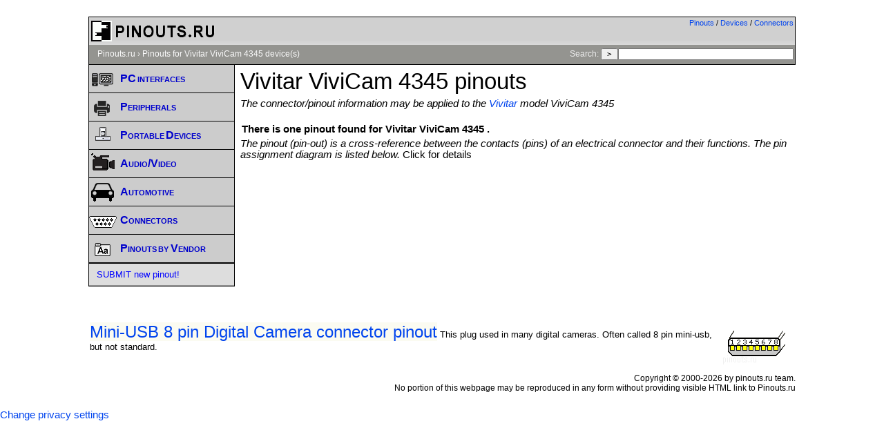

--- FILE ---
content_type: text/html; charset=UTF-8
request_url: https://pinouts.ru/dev/Vivitar/ViviCam+4345/
body_size: 4213
content:
<!DOCTYPE html PUBLIC "-//W3C//DTD XHTML 1.0 Transitional//EN" "http://www.w3.org/TR/xhtml1/DTD/xhtml1-transitional.dtd">
<HEAD>

<link rel="canonical" href="https://pinoutguide.com/dev/Vivitar/ViviCam+4345/">

<TITLE>
	 Vivitar ViviCam 4345  @ pinouts.ru</TITLE>
<LINK REL=STYLESHEET HREF="/styles.css?w" TYPE="text/css">
<META NAME="Description" CONTENT="Here are pinouts for Vivitar ViviCam 4345  devices">
<meta http-equiv="Content-Type" content="text/html; charset=iso-8859-1">
<meta name="viewport" content="width=device-width, initial-scale=1.0">
<meta http-equiv="cleartype" content="on">
<script src="https://ajax.googleapis.com/ajax/libs/jquery/3.4.1/jquery.min.js" defer></script>
<script src="/script.js" defer></script>
<script async type="text/javascript" src="//clickiocmp.com/t/consent_236110.js"></script>
<script async src="https://pagead2.googlesyndication.com/pagead/js/adsbygoogle.js"></script>
<script async src="https://pagead2.googlesyndication.com/pagead/js/adsbygoogle.js?client=ca-pub-7958472158675518"
     crossorigin="anonymous"></script>

</HEAD>
<BODY style="background-color:white;">
<div id="outer-container">

<div id="inner-container" style="border:none">

	<div id="header">
<div id="langswitch"><a href="/">Pinouts</a>&nbsp/&nbsp;<a href="/dev/">Devices</a>&nbsp;/&nbsp;<a href="/conn/">Connectors</a></div>
<div style="float:left"><IMG SRC="/pictures/title.gif" ALT="Hardware pinouts details and cables schemes" BORDER="0" width="190" height="40"></div>
<div class="clearer"></div>

	</div>


	<div id="path">
			<a href="/">Pinouts.ru</a> &#8250; <a href="javascript:void();">Pinouts for Vivitar ViviCam 4345  device(s)</a>
<span class="search"> Search: <form  method="get" action="/search.php" id="searchform">
	<input type="hidden" name="lang" value="eng">
	<input type="submit" value="&nbsp;&gt;&nbsp;"><input name="t" type="text" size="35" maxlength="55" style="width: 250px;" value=""> </form></span>

	</div>

	<div id="main">		
		
		<div id="contentwrapper">
<div class="content" style="min-height:320px;">

<h1> Vivitar ViviCam 4345  pinouts</h1><div class="text_header">The connector/pinout information may be applied to the <a href="/dev/Vivitar">Vivitar</a> model ViviCam 4345<h3>There is one pinout found for Vivitar ViviCam 4345 .</h3> The pinout (pin-out) is a cross-reference between the contacts (pins) of an electrical connector and their functions. The pin assignment diagram is listed below. <i>Click for details</i></div><div style="width:100%;text-align:center;"><div "style=inline-block;">
<script async src="https://pagead2.googlesyndication.com/pagead/js/adsbygoogle.js"></script>
<script type="text/javascript">
    var width = window.innerWidth || document.documentElement.clientWidth;
		if(width>=1024)
			document.write('<div style="width:100%;text-align:center;">'+'<ins class="adsbygoogle"     style="display:inline-block;width:728px;height:90px"     data-ad-client="ca-pub-3397735932831539"     data-ad-slot="3336795209" ></ins>'+'</div>');
		else if(width>=800)
			document.write('<div style="width:100%;text-align:center;">'+'<ins class="adsbygoogle"     style="display:inline-block;width:468px;height:60px"     data-ad-client="ca-pub-3397735932831539"     data-ad-slot="6290261600" ></ins>'+'</div>');
		else if(width>=500)
			document.write('<div style="width:100%;text-align:center;">'+'<ins class="adsbygoogle"     style="display:inline-block;width:320px;height:100px"     data-ad-client="ca-pub-3397735932831539"     data-ad-slot="7766994802" ></ins>'+'</div>');
		else
			document.write('<div class=ad1 style="width:100%;text-align:center; margin:10px;">' + '<ins class="adsbygoogle"     style="display:block"     data-ad-client="ca-pub-3397735932831539"     data-ad-slot="9593132008"     data-ad-format="auto" ></ins>'+'</div>');
</script>
<script> my_google_ad_channel="9654374008"; (adsbygoogle = window.adsbygoogle || []).push({params: { google_ad_channel: my_google_ad_channel}});</script>
<script>
     (adsbygoogle = window.adsbygoogle || []).push({});
</script>
</div></div>
</div>

<div>
<ul class="devlist">
<br style="clear:both"><br><h3><img src="https://connector.pinoutguide.com/diagram/8pin_UC-E6_miniusb.gif" style="float:right;margin:10px;"><a href="https://pinoutguide.com/DigitalCameras/micro_usb_8pin_camera_pinout.shtml" style="font-size:x-large;;background-color:#f5f5dc63;clear:both;">Mini-USB 8 pin Digital Camera connector pinout</a>&nbsp;<span class=listdesc>This plug used in many digital cameras. Often called 8 pin mini-usb, but not standard.</span></h3></ul></ul>
<br>
</div>
</div>
<div id="navigation">

		<div id="menubox">
		<ul><li><div class="menu"><a class="toggle menutoggle" data-class-toggle="1"><img src="/pictures/comp-i.gif" width=40 height=40 ALT="computer pinouts"><span class="mainmenuheader">PC interfaces</span></a><ul id="mainmenu1" style="display:none"><li><a href="https://pinoutguide.com/Slots/">Buses and Slots Pinouts<div class="menusmall">PCI, USB, Firewire...</div></a></li><li><a href="https://pinoutguide.com/SerialPorts/">Serial Interfaces Pinouts<div class="menusmall">RS232, RS422,...</div></a></li><li><a href="https://pinoutguide.com/Power/">Power Supply Connectors<div class="menusmall">ATX, WTX,...</div></a></li><li><a href="https://pinoutguide.com/Video/">Videocards Connectors<div class="menusmall">VGA, DVI,...</div></a></li><li><a href="https://pinoutguide.com/Net/">Network Connectors Pinouts<div class="menusmall">UTP, AUI,...</div></a></li><li><a href="https://pinoutguide.com/Memory/">Memory Cards/Modules<div class="menusmall">CF, MS, Sim-card, DIMM,...</div></a></li><li><a href="https://pinoutguide.com/HD/">HDD/Storage Connectors<div class="menusmall">ATA, SATA, SCSI,...</div></a></li><li><a href="https://pinoutguide.com/Motherboard/">Misc Motherboard Connectors<div class="menusmall">Header, fan,...</div></a></li></ul></div></li><li><div class="menu"><a class="toggle menutoggle" data-class-toggle="6"><img src="/pictures/peripheral-i.gif" width=40 height=40 ALT="peripherals"><span class="mainmenuheader">Peripherals</span></a><ul id="mainmenu6" style="display:none"><li><a href="https://pinoutguide.com/NetworkCables/">Network Cables Wiring<div class="menusmall">UTP, AUI,...</div></a></li><li><a href="https://pinoutguide.com/SerialPortsCables/">Serial Ports Cables<div class="menusmall">Modem, Nullmodem,...</div></a></li><li><a href="https://pinoutguide.com/InputCables/">Input Devices Adapters<div class="menusmall">PS/2, DIN,...</div></a></li><li><a href="https://pinoutguide.com/ParallelPorts/">Parallel Interfaces Pinouts<div class="menusmall">ECP, IEE1284</div></a></li><li><a href="https://pinoutguide.com/UPS/">UPS connectors<div class="menusmall">APC,...</div></a></li><li><a href="https://pinoutguide.com/PosDevices/">POS devices<div class="menusmall">cash registers, scanners,...</div></a></li><li><a href="https://pinoutguide.com/Electronics/">Various Devices<div class="menusmall">other uncategorized</div></a></li></ul></div></li><li><div class="menu"><a class="toggle menutoggle" data-class-toggle="2"><img src="/pictures/mobile-i.gif" width=40 height=40 ALT="devices pinouts"><span class="mainmenuheader">Portable Devices</span></a><ul id="mainmenu2" style="display:none"><li><a href="https://pinoutguide.com/CellularPhones-A-N/">Smart Phones, Mobile Phones <div class="menusmall">Cell phones, smartphones</div></a></li><li><a href="https://pinoutguide.com/PortableDevices/">Portable Devices<div class="menusmall">PDA,Tablet PC,MP3,...</div></a></li><li><a href="https://pinoutguide.com/GPS/">GPS Receivers<div class="menusmall">Garmin, Lowrance,...</div></a></li><li><a href="https://pinoutguide.com/ChargersAdapters/">Chargers and Adapters Pinouts<div class="menusmall">Samsung,Nokia,....</div></a></li><li><a href="https://pinoutguide.com/Game/">Videogames Connectors<div class="menusmall">Nintendo, Sega, XBox,...</div></a></li></ul></div></li><li><div class="menu"><a class="toggle menutoggle" data-class-toggle="8"><img src="/pictures/video-i.gif" width=40 height=40 ALT="AV"><span class="mainmenuheader">Audio/Video</span></a><ul id="mainmenu8" style="display:none"><li><a href="https://pinoutguide.com/Audio-Video-Hardware/">Audio/Video Hardware<div class="menusmall">SCART, VTR,...</div></a></li><li><a href="https://pinoutguide.com/DigitalCameras/">Cameras & Camcorders<div class="menusmall">Nikon, Canon, Sony...</div></a></li><li><a href="https://pinoutguide.com/HeadsetsHeadphones/">Headsets and Headphones<div class="menusmall">Nokia, Apple,</div></a></li></ul></div></li><li><div class="menu"><a class="toggle menutoggle" data-class-toggle="7"><img src="/pictures/auto-i.gif" width=40 height=40 ALT="vehicles"><span class="mainmenuheader">Automotive</span></a><ul id="mainmenu7" style="display:none"><li><a href="https://pinoutguide.com/CarElectronics/">Diagnostic Link (DLC)<div class="menusmall">OBD, OBD II,...</div></a></li><li><a href="https://pinoutguide.com/CarAudio/">Aftermarket Head Units<div class="menusmall">Alpine,Kenwood,...</div></a></li><li><a href="https://pinoutguide.com/Car-Stereo-Acura-Honda/">Acura and Honda Head Units<div class="menusmall">Acura,Honda,...</div></a></li><li><a href="https://pinoutguide.com/Car-Stereo-Audi/">Audi OEM Head Units<div class="menusmall">Audi car audio</div></a></li><li><a href="https://pinoutguide.com/Car-Stereo-Audi-BMW/">BMW and Mini Head Units<div class="menusmall">BMW, Mini Head Units</div></a></li><li><a href="https://pinoutguide.com/Car-Stereo-Chrysler-Fiat/">Dodge, Chrysler, Jeep Head Units<div class="menusmall">Chrysler, Dodge, Jeep</div></a></li><li><a href="https://pinoutguide.com/Car-Stereo-Ford-Volvo/">Ford in-Car Stereo<div class="menusmall">Head Units, Car Stereo</div></a></li><li><a href="https://pinoutguide.com/Car-Stereo-GMC-Opel-Chevrolet/">GM Head Units<div class="menusmall">Buick, Cadillac, Chevrolet, Pontiac, Saab</div></a></li><li><a href="https://pinoutguide.com/Car-Stereo-Hyundai-Kia/">Hyundai, KIA Head Units<div class="menusmall">Hyundai,KIA,...</div></a></li><li><a href="https://pinoutguide.com/Car-Stereo-Mazda/">Mazda OEM in-Car Stereo<div class="menusmall">Mazda,...</div></a></li><li><a href="https://pinoutguide.com/Car-Stereo-Mercedes-Maybach-Smart/">Mercedes, Maybach, Smart<div class="menusmall">Mercedes, Smart radio stereo</div></a></li><li><a href="https://pinoutguide.com/Car-Stereo-Mitsubishi/">Mitsubishi OEM Head Units<div class="menusmall">Mitsubishi,...</div></a></li><li><a href="https://pinoutguide.com/Car-Stereo-Nissan-Infinity/">Nissan, Infinity OEM<div class="menusmall">Nissan,Infinity,...</div></a></li><li><a href="https://pinoutguide.com/Car-Stereo-Peugeot-Citroen/">Peugeot, Citroen, Opel Radios<div class="menusmall">Head Units, Car Stereo pinouts</div></a></li><li><a href="https://pinoutguide.com/Car-Stereo-Renault-Dacia/">Renault OEM Car Stereo<div class="menusmall">Renault, Dacia car stereo</div></a></li><li><a href="https://pinoutguide.com/Car-Stereo-Subaru-Suzuki/">Subaru and Suzuki Head Units<div class="menusmall">Subaru, Suzuki,...</div></a></li><li><a href="https://pinoutguide.com/Car-Stereo-Toyota-Lexus/">Toyota, Lexus in-Car Audio<div class="menusmall">Lexus,Toyota,...</div></a></li><li><a href="https://pinoutguide.com/Car-Stereo-Volkswagen-Porsche/">Volkswagen, Porsche Car Audio<div class="menusmall">Volkswagen, Porsche, Seat</div></a></li><li><a href="https://pinoutguide.com/Car-Stereo-Other/">Other in-Car Stereo<div class="menusmall">Hummer, Isuzu, Iveco,...</div></a></li></ul></div></li><li><div class="menu"><a class="toggle menutoggle" data-class-toggle="5"><img src="/pictures/conn-i.gif" width=40 height=40 ALT="connectors"><span class="mainmenuheader">Connectors</span></a><ul id="mainmenu5" style="display:none"><li><a href="https://pinoutguide.com/conn/">All known<div class="menusmall">any pins</div></a></li><li><a href="https://pinoutguide.com/conn/1to7/">Less than 7 pins<div class="menusmall">1-7 pins in connector</div></a></li><li><a href="https://pinoutguide.com/conn/8to30/">From 8 to 30 pins <div class="menusmall">8-30 pins in connector</div></a></li><li><a href="https://pinoutguide.com/conn/30to/">More than 30 pins <div class="menusmall">30+ pins in connector</div></a></li><li><a href="https://pinoutguide.com/conn/cellphone/">Mobile Phones Connectors<div class="menusmall">non-standard connectors only</div></a></li><li><a href="https://pinoutguide.com/conn/car_diagnostic/">Car diagnostic connectors<div class="menusmall">OBD, OBD-2,...</div></a></li><li><a href="https://pinoutguide.com/conn/car_audio/">Head Units connectors<div class="menusmall">car stereo head units</div></a></li><li><a href="https://pinoutguide.com/conn/proprietary/">Proprietary connectors<div class="menusmall">non-standard connectors</div></a></li></ul></div></li><li><div class="menu"><a class="toggle menutoggle" data-class-toggle="4"><img src="/pictures/vendor-i.gif" width=40 height=40 ALT="pinouts"><span class="mainmenuheader">Pinouts by Vendor</span></a><ul id="mainmenu4" style="display:none"><li><a href="https://pinoutguide.com/dev/APC/">APC<div class="menusmall">Vendor pinouts</div></a></li><li><a href="https://pinoutguide.com/dev/Samsung/">Samsung<div class="menusmall">Vendor pinouts</div></a></li><li><a href="https://pinoutguide.com/dev/HP/">HP<div class="menusmall">Vendor pinouts</div></a></li><li><a href="https://pinoutguide.com/dev/Nikon/">Nikon<div class="menusmall">Vendor pinouts</div></a></li><li><a href="https://pinoutguide.com/dev/Volkswagen/">Volkswagen<div class="menusmall">Vendor pinouts</div></a></li><li><a href="https://pinoutguide.com/dev/">Show All<div class="menusmall">Vendor pinouts</div></a></li></ul></div></li><div class="menu" style="border-top: 1px solid #000;"><span class="menuheader"></span><ul><li><A HREF="https://pinouts.ru/add.php?lang=eng">SUBMIT new pinout!</a></li></ul></div></ul>		</div>
	</div>
<div class="clearer">&nbsp;</div>
</div>

	<div id="footnotes">

		Copyright &copy; 2000-2026 by pinouts.ru team. <br>No portion of this webpage may be reproduced in any form without providing visible HTML link to Pinouts.ru		<br>
				<div class="clearer"></div>
	</div>
</div>
</div>
<a href="#" onclick="if(window.__lxG__consent__!==undefined&amp;&amp;window.__lxG__consent__.getState()!==null){window.__lxG__consent__.showConsent()} else {alert('This function only for users from European Economic Area (EEA)')}; return false">Change privacy settings</a>

<!-- Global site tag (gtag.js) - Google Analytics -->
<script async src="https://www.googletagmanager.com/gtag/js?id=G-B1SQ4T04V1"></script>
<script>
  window.dataLayer = window.dataLayer || [];
  function gtag(){dataLayer.push(arguments);}
  gtag('js', new Date());

  gtag('config', 'G-B1SQ4T04V1');
</script>

</BODY>
</HTML>


--- FILE ---
content_type: text/html; charset=utf-8
request_url: https://www.google.com/recaptcha/api2/aframe
body_size: 267
content:
<!DOCTYPE HTML><html><head><meta http-equiv="content-type" content="text/html; charset=UTF-8"></head><body><script nonce="7pI7w4y7yXjlYeKfrUGsiQ">/** Anti-fraud and anti-abuse applications only. See google.com/recaptcha */ try{var clients={'sodar':'https://pagead2.googlesyndication.com/pagead/sodar?'};window.addEventListener("message",function(a){try{if(a.source===window.parent){var b=JSON.parse(a.data);var c=clients[b['id']];if(c){var d=document.createElement('img');d.src=c+b['params']+'&rc='+(localStorage.getItem("rc::a")?sessionStorage.getItem("rc::b"):"");window.document.body.appendChild(d);sessionStorage.setItem("rc::e",parseInt(sessionStorage.getItem("rc::e")||0)+1);localStorage.setItem("rc::h",'1769785683487');}}}catch(b){}});window.parent.postMessage("_grecaptcha_ready", "*");}catch(b){}</script></body></html>